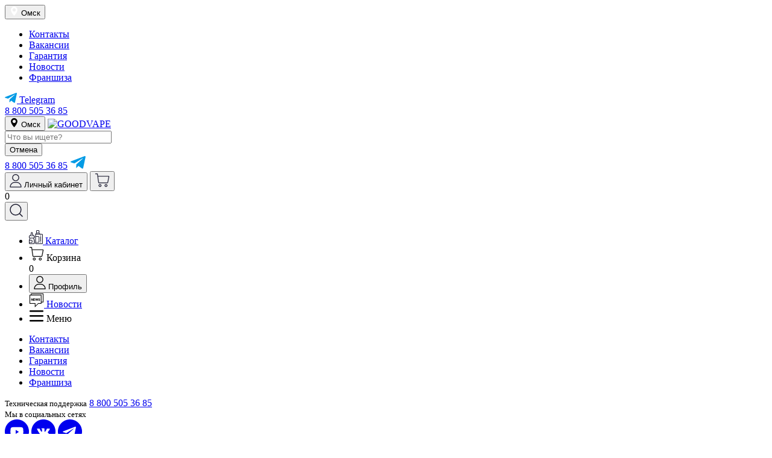

--- FILE ---
content_type: text/html; charset=UTF-8
request_url: https://good-vape.ru/catalog/odnorazovye_sigarety/_soak_m_6000_2__1/
body_size: 13600
content:
	<!DOCTYPE html>
	<html lang="ru">
	<head>
		<meta charset="utf-8">
		<meta name="viewport" content="width=device-width, initial-scale=1">
		<link rel="icon" type="image/x-icon" href="/favicon.ico" />
		<link href="https://fonts.googleapis.com" rel="preconnect">
		<link href="https://fonts.gstatic.com" rel="preconnect" crossorigin>
		<link href="https://fonts.googleapis.com/css2?family=Manrope:wght@400;500;600;700&amp;display=swap" rel="stylesheet">
		<link href="/local/templates/main/css/style.css?1764229039" rel="stylesheet">
		<title>ЭСДН SOAK M 6000 2% Тархун</title>
								<meta name="canonical" content="https://catalog/odnorazovye_sigarety/_soak_m_6000_2__1/">
						</head>
	<body>
				<div class="wrapper">
			<header>
				<div class="header__top">
					<div class="container">
						<button type="button" class="header__city js__city">
							<svg xmlns="http://www.w3.org/2000/svg" width="15" height="15" viewBox="0 0 15 15" fill="#fff">
								<path d="M7.5 0c-2.995 0-5.432 2.437-5.432 5.432 0 3.717 4.862 9.175 5.068 9.405.194.217.534.216.728 0 .207-.23 5.068-5.688 5.068-9.405 0-2.995-2.437-5.432-5.432-5.432zm0 8.166c-1.507 0-2.733-1.226-2.733-2.733 0-1.507 1.226-2.733 2.733-2.733 1.507 0 2.733 1.226 2.733 2.733 0 1.507-1.226 2.733-2.733 2.733z" />
							</svg>
							<span>Омск</span>
						</button>
						<div class="header__top-menu-wrapper">
							<ul class="header__top-menu">
								<li><a href="/contacts/">Контакты</a>
</li>
<li><a href="http://job.good-vape.ru/" target="_blank" rel="nofollow noopener">Вакансии</a>
</li>
<li><a href="/garantiya/">Гарантия</a>
</li>
<li><a href="/news/">Новости</a>
</li>
<li><a href="http://goodvapefranchise.ru/" target="_blank" rel="nofollow noopener">Франшиза</a>
</li>
							</ul>
						</div>
						<div class="header__top-social">
							
															<a href="https://t.me/GvBv_store_bot" target="_blank" rel="nofollow noopener" title="Telegram">
									<svg xmlns="http://www.w3.org/2000/svg" width="20" height="17" viewBox="0 0 20 17" fill="#039be5">
										<path d="M7.848 10.985l-.331 4.653c.473 0 .678-.203.924-.447l2.219-2.121 4.598 3.368c.843.47 1.438.223 1.665-.776l3.018-14.143.001-.001c.268-1.247-.451-1.734-1.272-1.428l-17.742 6.792c-1.211.47-1.192 1.145-.206 1.451l4.536 1.411 10.536-6.592c.496-.328.947-.147.576.182l-8.522 7.653z" />
									</svg>
									<span>Telegram</span>
								</a>
													</div>
						<div class="header__top-buttons">
															<a href="tel:88005053685" class="header__top-phone">8 800 505 36 85</a>
													</div>
					</div>
				</div>
				<div class="header">
					<div class="container">
						<button type="button" class="header__city js__city">
							<svg xmlns="http://www.w3.org/2000/svg" width="15" height="15" viewBox="0 0 15 15" fill="#000">
								<path d="M7.5 0c-2.995 0-5.432 2.437-5.432 5.432 0 3.717 4.862 9.175 5.068 9.405.194.217.534.216.728 0 .207-.23 5.068-5.688 5.068-9.405 0-2.995-2.437-5.432-5.432-5.432zm0 8.166c-1.507 0-2.733-1.226-2.733-2.733 0-1.507 1.226-2.733 2.733-2.733 1.507 0 2.733 1.226 2.733 2.733 0 1.507-1.226 2.733-2.733 2.733z">
								</path>
							</svg>
							<span>Омск</span>
						</button>
						<a href="/" class="header__logo"><img src="/local/templates/main/img/logo.svg" alt="GOODVAPE"></a>
						<div class="search-form mobile">
    <form action="/catalog/">
        <input type="search" name="q" placeholder="Что вы ищете?" minlength="3" maxlength="50" oninput="validateInput(this)" required>
        <!-- <button type="submit" title="Найти"><svg xmlns="http://www.w3.org/2000/svg" width="22" height="22" viewBox="0 0 22 22" fill="none" stroke="#1f1f33" stroke-width="1.5" stroke-linecap="round" stroke-linejoin="round"><path d="M21 21l-4.722-4.731 4.722 4.731zm-2.105-11.053c0 2.373-.943 4.649-2.621 6.327s-3.954 2.621-6.327 2.621c-2.373 0-4.649-.943-6.327-2.621s-2.621-3.954-2.621-6.327c0-2.373.943-4.649 2.621-6.327s3.954-2.621 6.327-2.621c2.373 0 4.649.943 6.327 2.621s2.621 3.954 2.621 6.327z"/></svg></button> -->
        <div class="search-form__items"></div>
        <button type="button" class="search-form__close" title="Отменить">Отмена</button>
    </form>
</div>
						<div class="header__top-fixed">
															<a href="tel:88005053685" class="header__top-phone">8 800 505 36 85</a>
							
							
															<a href="https://t.me/GvBv_store_bot" target="_blank" rel="nofollow noopener" title="Telegram">
									<svg xmlns="http://www.w3.org/2000/svg" width="26" height="21" viewBox="0 0 26 21" fill="#039be5">
										<path d="M10.628 13.731l-.414 5.817c.592 0 .848-.254 1.155-.559l2.774-2.651 5.748 4.21c1.054.587 1.797.278 2.081-.97l3.773-17.68.001-.001c.334-1.558-.564-2.168-1.591-1.785l-22.178 8.491c-1.514.588-1.491 1.431-.257 1.814l5.67 1.764 13.17-8.241c.62-.41 1.183-.183.72.227l-10.653 9.566z" />
									</svg>
								</a>
													</div>
						<div class="header__cart-buttons">
															<button type="button" class="header__login js__login">
									<svg xmlns="http://www.w3.org/2000/svg" width="20" height="22" viewBox="0 0 20 22" fill="#1f1f33">
										<path d="M10 0c-3.199 0-5.801 2.602-5.801 5.801 0 3.199 2.602 5.801 5.801 5.801 3.199 0 5.801-2.602 5.801-5.801 0-3.199-2.602-5.801-5.801-5.801zm0 10.313c-2.488 0-4.512-2.024-4.512-4.512 0-2.488 2.024-4.512 4.512-4.512 2.488 0 4.512 2.024 4.512 4.512 0 2.488-2.024 4.512-4.512 4.512zm7.217 5.078c-1.588-1.612-3.694-2.501-5.928-2.501h-2.578c-2.235 0-4.34.888-5.928 2.501-1.58 1.605-2.451 3.723-2.451 5.964 0 .356.289.645.645.645h18.047c.356 0 .645-.289.645-.645 0-2.242-.87-4.36-2.451-5.964zm-15.568 5.32c.323-3.656 3.367-6.531 7.061-6.531h2.578c3.695 0 6.739 2.875 7.061 6.531h-16.701z" />
									</svg>
									<span>Личный кабинет</span>
								</button>
								<button type="button" class="header__cart js__login">
									<svg xmlns="http://www.w3.org/2000/svg" width="25" height="24" viewBox="0 0 25 24" fill="#1f1f33" stroke="#1f1f33" stroke-width=".3">
										<path d="M18.741 18.654c-1.241 0-2.248.992-2.248 2.213 0 1.222 1.008 2.213 2.248 2.213 1.241-.007 2.248-.998 2.248-2.213 0-1.222-1.008-2.213-2.248-2.213zm.007 3.507c-.727-.007-1.314-.585-1.314-1.294 0-.709.587-1.294 1.314-1.294.721 0 1.314.578 1.314 1.294 0 .709-.587 1.294-1.314 1.294zm4.99-16.807c-.213-.256-.534-.414-.874-.414h-17.414l-.514-3.56c-.033-.23-.227-.381-.46-.381h-3.476v.919h3.069l2.002 14.022c.08.545.56.952 1.121.952h13.791c.547 0 1.014-.374 1.114-.9l1.882-9.707c.067-.328-.027-.67-.24-.933zm-.674.762l-1.881 9.707c-.02.092-.1.151-.194.151h-13.798c-.1 0-.187-.079-.2-.177l-1.415-9.937h17.287c.08 0 .133.059.153.085.02.026.06.092.047.171zm-14.311 12.538c-.6.013-1.161.256-1.575.683-.414.427-.634.985-.621 1.576.013.591.26 1.143.694 1.55.42.394.967.611 1.548.611h.053c1.241-.026 2.222-1.044 2.195-2.259-.013-.591-.26-1.143-.694-1.55-.434-.407-1.001-.624-1.601-.611zm.087 3.5c-.354.007-.681-.118-.934-.355-.254-.236-.4-.558-.407-.906-.007-.341.12-.67.36-.919.24-.25.567-.394.921-.401.721-.02 1.328.552 1.341 1.261.013.709-.56 1.307-1.281 1.32z" />
									</svg>
								</button>
							
							<div class="header__count">
								<span class="js__count">0</span>
							</div>
						</div>
						<button type="button" class="header__search" aria-label="Поиск">
							<svg xmlns="http://www.w3.org/2000/svg" width="22" height="22" viewBox="0 0 22 22" fill="none" stroke="#1f1f33" stroke-width="1.5" stroke-linecap="round" stroke-linejoin="round">
								<path d="M21 21l-4.722-4.731 4.722 4.731zm-2.105-11.053c0 2.373-.943 4.649-2.621 6.327s-3.954 2.621-6.327 2.621c-2.373 0-4.649-.943-6.327-2.621s-2.621-3.954-2.621-6.327c0-2.373.943-4.649 2.621-6.327s3.954-2.621 6.327-2.621c2.373 0 4.649.943 6.327 2.621s2.621 3.954 2.621 6.327z">
								</path>
							</svg>
						</button>
					</div>
				</div>
				<ul class="mobile_menu_bottom">
					<li class="mobile_menu_button">
						<a href="/catalog/" class="mobile_menu_item" title="Каталог">
							<svg xmlns="http://www.w3.org/2000/svg" width="23" height="23" viewBox="0 0 23 23" fill="#1f1f33" stroke="#1f1f33" stroke-width="0.1">
								<path fill-rule="evenodd" clip-rule="evenodd" d="M13.5909 0.958333C13.3022 0.958333 13.0682 1.17286 13.0682 1.4375V4.3125H16.2045V1.4375C16.2045 1.17286 15.9705 0.958333 15.6818 0.958333H13.5909ZM16.5107 5.27083H12.8068L12.0227 6.22917H17.5562L16.5107 5.27083ZM19.0347 6.22917H21.4318C22.2979 6.22917 23 6.87276 23 7.66667V21.5625C23 22.3564 22.2979 23 21.4318 23H12.0227C11.1566 23 10.4545 22.3564 10.4545 21.5625V6.54861L12.0227 4.63194V1.4375C12.0227 0.643591 12.7248 0 13.5909 0H15.6818C16.5479 0 17.25 0.643591 17.25 1.4375V4.59319L19.0347 6.22917ZM11.5 7.1875H21.4318C21.7205 7.1875 21.9545 7.40203 21.9545 7.66667V21.5625C21.9545 21.8271 21.7205 22.0417 21.4318 22.0417H12.0227C11.734 22.0417 11.5 21.8271 11.5 21.5625V20.6042H15.6818C16.5479 20.6042 17.25 19.9606 17.25 19.1667V11.5C17.25 10.7061 16.5479 10.0625 15.6818 10.0625H11.5V7.1875ZM11.5 11.0208V19.6458H15.6818C15.9705 19.6458 16.2045 19.4313 16.2045 19.1667V11.5C16.2045 11.2354 15.9705 11.0208 15.6818 11.0208H11.5ZM5.07417 4.37063C4.87003 4.18351 4.53906 4.18351 4.33492 4.37063C4.23689 4.46049 4.18182 4.58237 4.18182 4.70945V6.79054C4.18182 7.17179 4.0166 7.53743 3.72251 7.80701L2.96906 8.49767L2.80701 8.625H6.60209L6.44003 8.49767L5.68658 7.80701C5.39249 7.53743 5.22727 7.17179 5.22727 6.79054V4.70945C5.22727 4.58237 5.1722 4.46049 5.07417 4.37063ZM7.87036 9.58333H1.53873L1.29924 9.71505C1.14179 9.80165 1.04545 9.95762 1.04545 10.1259V11.9792C1.04545 12.2438 1.27949 12.4583 1.56818 12.4583H7.84091C8.1296 12.4583 8.36364 12.2438 8.36364 11.9792V10.1259C8.36364 9.95762 8.2673 9.80165 8.10985 9.71505L7.87036 9.58333ZM1.08721 8.71407L2.25821 7.794L2.98326 7.12937C3.08129 7.03951 3.13636 6.91763 3.13636 6.79054V4.70945C3.13636 4.32821 3.30158 3.96257 3.59567 3.69299C4.20809 3.13161 5.201 3.13161 5.81342 3.69299C6.10751 3.96257 6.27273 4.32821 6.27273 4.70945V6.79054C6.27273 6.91763 6.3278 7.03951 6.42583 7.12937L7.15088 7.794L8.32188 8.71407L8.64773 8.89329C9.12008 9.15308 9.40909 9.62099 9.40909 10.1259V11.9792C9.40909 12.6916 8.84364 13.2831 8.10167 13.3969L9.2823 15.9221C9.36595 16.101 9.40909 16.2937 9.40909 16.4884V21.5625C9.40909 22.3564 8.70699 23 7.84091 23H1.56818C0.702099 23 0 22.3564 0 21.5625V16.4884C0 16.2937 0.043137 16.101 0.126795 15.9221L1.30742 13.3969C0.56545 13.2831 0 12.6916 0 11.9792V10.1259C0 9.62099 0.289014 9.15308 0.761359 8.89329L1.08721 8.71407ZM2.43559 13.4167L1.09144 16.2917H4.18182C5.0479 16.2917 5.75 16.9353 5.75 17.7292V19.6458C5.75 20.4397 5.0479 21.0833 4.18182 21.0833H1.04545V21.5625C1.04545 21.8271 1.27949 22.0417 1.56818 22.0417H7.84091C8.1296 22.0417 8.36364 21.8271 8.36364 21.5625V16.4884C8.36364 16.4235 8.34926 16.3593 8.32137 16.2996L6.9735 13.4167H2.43559ZM1.04545 20.125H4.18182C4.47051 20.125 4.70455 19.9105 4.70455 19.6458V17.7292C4.70455 17.4645 4.47051 17.25 4.18182 17.25H1.04545V20.125Z M19 8.5C19 8.77614 19.2239 9 19.5 9C19.7761 9 20 8.77614 20 8.5C20 8.22386 19.7761 8 19.5 8C19.2239 8 19 8.22386 19 8.5ZM20 18.5V10.5C20 10.2239 19.7761 10 19.5 10C19.2239 10 19 10.2239 19 10.5V18.5C19 18.7761 19.2239 19 19.5 19C19.7761 19 20 18.7761 20 18.5ZM19.5 21C19.2239 21 19 20.7761 19 20.5C19 20.2239 19.2239 20 19.5 20C19.7761 20 20 20.2239 20 20.5C20 20.7761 19.7761 21 19.5 21Z" />
							</svg>
							<span>Каталог</span>
						</a>
					</li>
					<li class="mobile_menu_button">
												<div id="toggleMobileBasket" class="mobile_menu_item">
							<svg xmlns="http://www.w3.org/2000/svg" width="25" height="24" viewBox="0 0 25 24" fill="black" stroke="black" stroke-width=".3">
								<path d="M18.741 18.654c-1.241 0-2.248.992-2.248 2.213 0 1.222 1.008 2.213 2.248 2.213 1.241-.007 2.248-.998 2.248-2.213 0-1.222-1.008-2.213-2.248-2.213zm.007 3.507c-.727-.007-1.314-.585-1.314-1.294 0-.709.587-1.294 1.314-1.294.721 0 1.314.578 1.314 1.294 0 .709-.587 1.294-1.314 1.294zm4.99-16.807c-.213-.256-.534-.414-.874-.414h-17.414l-.514-3.56c-.033-.23-.227-.381-.46-.381h-3.476v.919h3.069l2.002 14.022c.08.545.56.952 1.121.952h13.791c.547 0 1.014-.374 1.114-.9l1.882-9.707c.067-.328-.027-.67-.24-.933zm-.674.762l-1.881 9.707c-.02.092-.1.151-.194.151h-13.798c-.1 0-.187-.079-.2-.177l-1.415-9.937h17.287c.08 0 .133.059.153.085.02.026.06.092.047.171zm-14.311 12.538c-.6.013-1.161.256-1.575.683-.414.427-.634.985-.621 1.576.013.591.26 1.143.694 1.55.42.394.967.611 1.548.611h.053c1.241-.026 2.222-1.044 2.195-2.259-.013-.591-.26-1.143-.694-1.55-.434-.407-1.001-.624-1.601-.611zm.087 3.5c-.354.007-.681-.118-.934-.355-.254-.236-.4-.558-.407-.906-.007-.341.12-.67.36-.919.24-.25.567-.394.921-.401.721-.02 1.328.552 1.341 1.261.013.709-.56 1.307-1.281 1.32z" />
							</svg>
							<span>Корзина</span>
							<div class="mobile_basket_count">
								<span class="js__count">0</span>
							</div>
						</div>
					</li>
					<li class="mobile_menu_button">
													<button type="button" class="mobile_menu_item js__login">
								<svg xmlns="http://www.w3.org/2000/svg" width="20" height="22" viewBox="0 0 20 22" fill="black">
									<path d="M10 0c-3.199 0-5.801 2.602-5.801 5.801 0 3.199 2.602 5.801 5.801 5.801 3.199 0 5.801-2.602 5.801-5.801 0-3.199-2.602-5.801-5.801-5.801zm0 10.313c-2.488 0-4.512-2.024-4.512-4.512 0-2.488 2.024-4.512 4.512-4.512 2.488 0 4.512 2.024 4.512 4.512 0 2.488-2.024 4.512-4.512 4.512zm7.217 5.078c-1.588-1.612-3.694-2.501-5.928-2.501h-2.578c-2.235 0-4.34.888-5.928 2.501-1.58 1.605-2.451 3.723-2.451 5.964 0 .356.289.645.645.645h18.047c.356 0 .645-.289.645-.645 0-2.242-.87-4.36-2.451-5.964zm-15.568 5.32c.323-3.656 3.367-6.531 7.061-6.531h2.578c3.695 0 6.739 2.875 7.061 6.531h-16.701z"></path>
								</svg>
								<span>Профиль</span>
							</button>
											</li>
					<li class="mobile_menu_button">
						<a href="/news/" class="mobile_menu_item" title="Новости">
							<svg xmlns="http://www.w3.org/2000/svg" width="25" height="24" viewBox="0 0 25 24" fill="black" stroke="black" stroke-width="0.1">
								<path fill-rule="evenodd" clip-rule="evenodd" d="M24 1.2C24 1.08954 23.9105 1 23.8 1H3.5C3.38954 1 3.3 1.08954 3.3 1.2V3.3H1.2C1.08954 3.3 1 3.38954 1 3.5V17.82C1 17.9305 1.08954 18.02 1.2 18.02H9.54C9.65046 18.02 9.74 18.1095 9.74 18.22V23.5172C9.74 23.6953 9.95543 23.7846 10.0814 23.6586L15.6614 18.0786C15.6989 18.0411 15.7498 18.02 15.8028 18.02H20.58C20.6905 18.02 20.78 17.9305 20.78 17.82V15.72H23.8C23.9105 15.72 24 15.6305 24 15.52V1.2ZM19.66 17.1C19.7705 17.1 19.86 17.0105 19.86 16.9V4.42C19.86 4.30954 19.7705 4.22 19.66 4.22H2.12C2.00954 4.22 1.92 4.30954 1.92 4.42V16.9C1.92 17.0105 2.00954 17.1 2.12 17.1H10.46C10.5705 17.1 10.66 17.1895 10.66 17.3V21.2172C10.66 21.3953 10.8754 21.4846 11.0014 21.3586L15.2014 17.1586C15.2389 17.1211 15.2898 17.1 15.3428 17.1H19.66ZM23.08 2.12C23.08 2.00954 22.9905 1.92 22.88 1.92H4.42C4.30954 1.92 4.22 2.00954 4.22 2.12V3.3H20.58C20.6905 3.3 20.78 3.38954 20.78 3.5V14.8H22.88C22.9905 14.8 23.08 14.7105 23.08 14.6V2.12Z M17.5898 10.4047C17.5756 10.2614 17.5147 10.1502 17.407 10.0709C17.2992 9.99154 17.1531 9.95189 16.9684 9.95189C16.8429 9.95189 16.737 9.96964 16.6506 10.0052C16.5642 10.0395 16.4979 10.0874 16.4517 10.149C16.4067 10.2105 16.3842 10.2804 16.3842 10.3585C16.3819 10.4236 16.3955 10.4804 16.4251 10.5289C16.4559 10.5775 16.4979 10.6195 16.5511 10.655C16.6044 10.6893 16.666 10.7195 16.7358 10.7456C16.8056 10.7704 16.8802 10.7917 16.9595 10.8095L17.2862 10.8876C17.4448 10.9231 17.5904 10.9705 17.723 11.0297C17.8556 11.0888 17.9704 11.1616 18.0675 11.2481C18.1645 11.3345 18.2397 11.4363 18.293 11.5535C18.3474 11.6706 18.3752 11.805 18.3764 11.9565C18.3752 12.179 18.3184 12.372 18.206 12.5353C18.0947 12.6975 17.9337 12.8236 17.723 12.9135C17.5135 13.0023 17.2608 13.0467 16.9648 13.0467C16.6713 13.0467 16.4156 13.0017 16.1978 12.9118C15.9812 12.8218 15.8119 12.6886 15.69 12.5123C15.5692 12.3347 15.5059 12.1151 15.5 11.8535H16.244C16.2522 11.9754 16.2872 12.0772 16.3487 12.1589C16.4115 12.2394 16.4949 12.3004 16.5991 12.3418C16.7044 12.382 16.8234 12.4022 16.956 12.4022C17.0862 12.4022 17.1992 12.3832 17.2951 12.3454C17.3922 12.3075 17.4673 12.2548 17.5206 12.1873C17.5739 12.1199 17.6005 12.0423 17.6005 11.9547C17.6005 11.8731 17.5762 11.8044 17.5277 11.7488C17.4804 11.6931 17.4105 11.6458 17.3182 11.6067C17.227 11.5677 17.1152 11.5321 16.9826 11.5002L16.5866 11.4008C16.2801 11.3262 16.038 11.2096 15.8604 11.051C15.6829 10.8923 15.5947 10.6787 15.5959 10.41C15.5947 10.1898 15.6533 9.99746 15.7717 9.83292C15.8912 9.66839 16.0552 9.53996 16.2635 9.44763C16.4718 9.3553 16.7086 9.30913 16.9737 9.30913C17.2436 9.30913 17.4792 9.3553 17.6804 9.44763C17.8828 9.53996 18.0402 9.66839 18.1527 9.83292C18.2652 9.99746 18.3232 10.188 18.3267 10.4047H17.5898Z M11.3094 12.9455L10.2689 9.30913H11.1087L11.7106 11.8358H11.7408L12.4049 9.30913H13.124L13.7863 11.8411H13.8182L14.4202 9.30913H15.26L14.2195 12.9455H13.4702L12.7778 10.568H12.7493L12.0586 12.9455H11.3094Z M7.34377 12.9455V9.30913H9.79406V9.94301H8.1126V10.8095H9.66799V11.4434H8.1126V12.3116H9.80116V12.9455H7.34377Z M6.81192 9.30913V12.9455H6.14786L4.56583 10.6568H4.53919V12.9455H3.77037V9.30913H4.44509L6.01469 11.5961H6.04665V9.30913H6.81192Z" />
							</svg>
							<span>Новости</span>
						</a>
					</li>
											<li class="mobile_menu_button">
							<div class="mobile_menu_item" id="toggleMobileMenu">
								<svg xmlns="http://www.w3.org/2000/svg" width="25" height="20" viewBox="0 0 25 20" fill="black" stroke="black" stroke-width="0.1">
									<path d="M22.75 1H2.25C1.55964 1 1 1.55964 1 2.25C1 2.94036 1.55964 3.5 2.25 3.5H22.75C23.4404 3.5 24 2.94036 24 2.25C24 1.55964 23.4404 1 22.75 1Z M22.75 9H2.25C1.55964 9 1 9.55964 1 10.25C1 10.9404 1.55964 11.5 2.25 11.5H22.75C23.4404 11.5 24 10.9404 24 10.25C24 9.55964 23.4404 9 22.75 9Z M22.75 17H2.25C1.55964 17 1 17.5596 1 18.25C1 18.9404 1.55964 19.5 2.25 19.5H22.75C23.4404 19.5 24 18.9404 24 18.25C24 17.5596 23.4404 17 22.75 17Z" />
								</svg>
								<span>Меню</span>
							</div>
						</li>
									</ul>
				<div class="basket_info">
				</div>
				<div class="mobile_menu_info">
					<div class="mobile_menu_info_content">
						<ul class="mobile_menu_info_bottom">
							<li><a href="/contacts/">Контакты</a>
</li>
<li><a href="http://job.good-vape.ru/" target="_blank" rel="nofollow noopener">Вакансии</a>
</li>
<li><a href="/garantiya/">Гарантия</a>
</li>
<li><a href="/news/">Новости</a>
</li>
<li><a href="http://goodvapefranchise.ru/" target="_blank" rel="nofollow noopener">Франшиза</a>
</li>
						</ul>
						<div class="mobile_menu_info_support">
							<small>Техническая поддержка</small>
															<a href="tel:88005053685" class="mobile_menu_info_support_phone">8 800 505 36 85</a>
													</div>
						<div class="mobile_menu_info_social">
							<small>Мы в социальных сетях</small>
							<div class="mobile_menu_info_social_item">
																	<a href="https://www.youtube.com/@GoodVape" target="_blank" rel="nofollow noopener" title="YouTube">
										<svg xmlns="http://www.w3.org/2000/svg" width="40" height="40" viewBox="0 0 40 40" fill="currentColor" fill-rule="evenodd" clip-rule="evenodd">
											<path d="M20 0c-11.046 0-20 8.954-20 20s8.954 20 20 20 20-8.954 20-20-8.954-20-20-20zm8.335 13.124c.918.252 1.641.994 1.886 1.937.446 1.708.446 5.272.446 5.272s0 3.564-.446 5.272c-.245.943-.968 1.685-1.886 1.937-1.664.458-8.335.458-8.335.458s-6.671 0-8.335-.458c-.918-.252-1.641-.994-1.886-1.937-.446-1.708-.446-5.272-.446-5.272s0-3.564.446-5.272c.245-.943.968-1.685 1.886-1.937 1.664-.458 8.335-.458 8.335-.458s6.671 0 8.335.458z" />
											<path d="M18 24v-6.667l5.333 3.333-5.333 3.333z" />
										</svg>
									</a>
																									<a href="https://vk.com/good_vapeinfo" target="_blank" rel="nofollow noopener" title="ВКонтакте">
										<svg xmlns="http://www.w3.org/2000/svg" width="40" height="40" viewBox="0 0 40 40" fill="currentColor" fill-rule="evenodd" clip-rule="evenodd">
											<path d="M20 0c-11.046 0-20 8.954-20 20s8.954 20 20 20 20-8.954 20-20-8.954-20-20-20zm1.628 26.314c-.197.208-.582.25-.582.25h-1.275s-2.813.166-5.291-2.366c-2.702-2.762-5.089-8.243-5.089-8.243s-.138-.359.011-.533c.168-.196.626-.208.626-.208l3.048-.019s.287.046.493.195c.17.123.265.351.265.351s.492 1.223 1.145 2.329c1.274 2.16 1.867 2.632 2.299 2.401.63-.337.441-3.053.441-3.053s.011-.985-.317-1.425c-.255-.34-.735-.439-.946-.467-.172-.023.11-.414.475-.589.549-.263 1.517-.279 2.662-.267.892.009 1.149.063 1.497.146.809.192.784.806.729 2.131-.016.396-.035.856-.035 1.387l-.007.378c-.019.679-.041 1.456.415 1.746.234.147.805.021 2.233-2.359.677-1.129 1.184-2.455 1.184-2.455s.112-.237.284-.338c.176-.104.414-.072.414-.072l3.207-.019s.964-.114 1.12.314c.164.448-.36 1.494-1.671 3.209-1.243 1.627-1.848 2.226-1.793 2.755.041.387.434.737 1.188 1.424 1.575 1.436 1.998 2.191 2.099 2.372l.019.033c.706 1.15-.784 1.24-.784 1.24l-2.85.039s-.611.119-1.417-.424c-.422-.284-.834-.748-1.227-1.19-.6-.675-1.154-1.299-1.627-1.151-.794.248-.77 1.927-.77 1.927s.006.36-.174.55z" />
										</svg>
									</a>
																																	<a href="https://t.me/GvBv_store_bot" target="_blank" rel="nofollow noopener" title="Telegram">
										<svg xmlns="http://www.w3.org/2000/svg" width="40" height="40" viewBox="0 0 40 40" fill="currentColor" fill-rule="evenodd" clip-rule="evenodd">
											<path d="M0 20c0 11.046 8.954 20 20 20s20-8.954 20-20-8.954-20-20-20-20 8.954-20 20zm16.333 9.167l.34-5.098 9.274-8.369c.407-.361-.089-.537-.629-.21l-11.446 7.221-4.944-1.543c-1.068-.327-1.075-1.061.24-1.588l19.265-7.428c.88-.399 1.729.211 1.393 1.558l-3.281 15.46c-.229 1.099-.893 1.361-1.813.854l-4.998-3.692-2.402 2.336-.023.022c-.269.261-.491.478-.977.478z" />
										</svg>
									</a>
															</div>
						</div>
					</div>
				</div>
				<div class="mobile_menu_basket">
					<div class="mobile_menu_basket_content">
	<div class="mobile_menu_basket_title">
		<div class="cart__total">
			<div class="cart__total-title">Товаров в корзине:</div>
			<div class="cart__total-count"></div>
		</div>
		<div class="cart__total">
			<div class="cart__total-title">Общая сумма:</div>
			<div class="cart__total-price">0 &#8381;</div>
		</div>
	</div>
			<p>Вы не добавили ни одного товара в корзину</p>
	</div>
				</div>
							</header>
			<nav>
				<div class="container">
					<ul class="header__menu">
						<li><a href="/catalog/">Каталог</a>
</li>
<li class="active"><a href="/catalog/odnorazovye_sigarety/">Одноразовые</a>
</li>
<li><a href="/catalog/devices/">Устройства</a>
</li>
<li><a href="/catalog/zhidkosti/">Жидкости</a>
</li>
<li><a href="/catalog/komplektuyushchie/">Комплектующие</a>
</li>
<li><a href="/catalog/samozames/aromamiks/">Аромамикс</a>
</li>
<li><a href="/catalog/kalyannaya_produktsiya/">Кальяны</a>
</li>
<li><a href="/catalog/zhevatelnyy_tabak/">Жевательный табак</a>
</li>
					</ul>
				</div>
			</nav>
			<main>
									<div class="breadcrumb"><div class="container"><ol itemscope itemtype="https://schema.org/BreadcrumbList"><li itemprop="itemListElement" itemscope itemtype="https://schema.org/ListItem"><a href="/" itemprop="item"><span itemprop="name">Главная</span></a><meta itemprop="position" content="1"></li>-<li itemprop="itemListElement" itemscope itemtype="https://schema.org/ListItem"><a href="/catalog/odnorazovye_sigarety/" itemprop="item"><span itemprop="name">Одноразовые сигареты</span></a><meta itemprop="position" content="2"></li>-<li itemprop="itemListElement" itemscope itemtype="https://schema.org/ListItem"><span itemprop="name">ЭСДН SOAK M 6000 2% Тархун</span><meta itemprop="position" content="3"></li></ol></div></div>							<section class="catalog-element br">
	<div class="container">
		<h1 class="catalog-element__h1-mobile">ЭСДН SOAK M 6000 2% Тархун</h1>
		<div class="catalog-element__wrapper">
			<div class="catalog-element__left">
				<img src="/upload/iblock/9ca/t5jtx0nl9z6pii01somwp7zuvnkomt7s.png" alt="ЭСДН SOAK M 6000 2% Тархун">
			</div>
			<div class="catalog-element__right">
				<h1>ЭСДН SOAK M 6000 2% Тархун</h1>
									<ul class="catalog-element__characteristics">
																					<li>Бренд:&nbsp;<span>SOAK</span></li>
																												<li>Линейка:&nbsp;<span>SOAK M</span></li>
																												<li>Вкус:&nbsp;<span>Тархун / Газировка</span></li>
																												<li>Холодок:&nbsp;<span>Да</span></li>
																												<li>Крепость:&nbsp;<span>20 мг</span></li>
																												<li>Кол-во затяжек:&nbsp;<span>6000</span></li>
																												<li>Порт зарядки:&nbsp;<span>USB Type-C</span></li>
																												<li>Зарядка:&nbsp;<span>Да</span></li>
																			<li>
							<button type="button" class="catalog-element__characteristics-show">
								<span>Все характеристики</span>
								<svg xmlns="http://www.w3.org/2000/svg" width="11" height="9" fill="currentColor" viewBox="0 0 11 9">
									<path d="M5.5 9l4.763-8.25h-9.526l4.763 8.25z" />
								</svg>
							</button>
						</li>
					</ul>
				
				<p style="font-size: 12px;margin-top: 20px; text-align: justify;">
					* Характеристики и изображения товаров представлены для ознакомления и могут отличаться от реальных.<br><br>
					* Производитель оставляет за собой право вносить изменения в конструкцию, комплектацию и технические характеристики без ухудшения качества и предварительного уведомления.<br><br>
				</p>
				<div class="catalog_element_tags">
																								</div>
													<div class="catalog-element__outofstock">Нет в наличии</div>
							</div>
		</div>
			</div>
</section>
	</main>
	<footer>
		<div class="container">
			<div class="footer__top">
				<img src="/local/templates/main/img/logo.svg" alt="GOODVAPE">
				<ul class="footer__menu">
					<li><a href="/contacts/">Контакты</a>
</li>
<li><a href="http://job.good-vape.ru/" target="_blank" rel="nofollow noopener">Вакансии</a>
</li>
<li><a href="/garantiya/">Гарантия</a>
</li>
<li><a href="/news/">Новости</a>
</li>
<li><a href="http://goodvapefranchise.ru/" target="_blank" rel="nofollow noopener">Франшиза</a>
</li>
				</ul>
				<div>
											<p class="footer__title">Служба поддержки:</p>
						<a href="tel:88005053685" class="footer__phone">8 800 505 36 85</a>
										<br>
					<br>
				</div>
				<div>
					<p class="footer__title">Мы в социальных сетях:</p>
					<div class="footer__social">
													<a href="https://www.youtube.com/@GoodVape" target="_blank" rel="nofollow noopener" title="YouTube">
								<svg xmlns="http://www.w3.org/2000/svg" width="32" height="32" viewBox="0 0 32 32" fill="currentColor" fill-rule="evenodd" clip-rule="evenodd">
									<path d="M16 0c-8.837 0-16 7.163-16 16s7.163 16 16 16 16-7.163 16-16-7.163-16-16-16zm6.668 10.5c.734.202 1.313.795 1.509 1.549.357 1.367.357 4.218.357 4.218s0 2.851-.357 4.218c-.196.754-.775 1.348-1.509 1.549-1.331.366-6.668.366-6.668.366s-5.337 0-6.668-.366c-.734-.202-1.313-.795-1.509-1.549-.357-1.367-.357-4.218-.357-4.218s0-2.851.357-4.218c.196-.754.775-1.348 1.509-1.549 1.331-.366 6.668-.366 6.668-.366s5.337 0 6.668.366z" />
									<path d="M14.4 19.2v-5.333l4.267 2.667-4.267 2.666z" />
								</svg>
							</a>
																			<a href="https://vk.com/good_vapeinfo" target="_blank" rel="nofollow noopener" title="ВКонтакте">
								<svg xmlns="http://www.w3.org/2000/svg" width="32" height="32" viewBox="0 0 32 32" fill="currentColor" fill-rule="evenodd" clip-rule="evenodd">
									<path d="M16 0c-8.837 0-16 7.163-16 16s7.163 16 16 16 16-7.163 16-16-7.163-16-16-16zm1.303 21.051c-.158.166-.466.2-.466.2h-1.02s-2.25.133-4.233-1.893c-2.162-2.21-4.071-6.594-4.071-6.594s-.11-.288.009-.426c.134-.156.501-.166.501-.166l2.438-.016s.229.037.394.156c.136.098.212.281.212.281s.394.978.916 1.863c1.019 1.728 1.493 2.106 1.839 1.921.504-.27.353-2.443.353-2.443s.009-.788-.254-1.14c-.204-.272-.588-.351-.757-.374-.138-.018.088-.331.38-.471.439-.21 1.214-.223 2.129-.214.714.007.919.051 1.198.117.647.153.627.644.583 1.704-.013.317-.028.685-.028 1.11l-.006.302c-.015.543-.032 1.165.332 1.397.187.118.644.017 1.786-1.887.542-.903.947-1.964.947-1.964s.089-.189.227-.27c.141-.083.331-.057.331-.057l2.566-.016s.771-.091.896.252c.131.358-.288 1.195-1.336 2.567-.995 1.301-1.479 1.781-1.434 2.204.032.31.347.59.951 1.14 1.26 1.148 1.598 1.753 1.679 1.898l.015.027c.565.92-.627.992-.627.992l-2.28.031s-.489.095-1.133-.339c-.338-.227-.667-.598-.982-.952-.48-.54-.923-1.039-1.301-.921-.635.198-.616 1.541-.616 1.541s.005.288-.139.44z" />
								</svg>
							</a>
																									<a href="https://t.me/GvBv_store_bot" target="_blank" rel="nofollow noopener" title="Telegram">
								<svg xmlns="http://www.w3.org/2000/svg" width="32" height="32" viewBox="0 0 32 32" fill="currentColor" fill-rule="evenodd" clip-rule="evenodd">
									<path d="M0 16c0 8.837 7.163 16 16 16s16-7.163 16-16-7.163-16-16-16-16 7.163-16 16zm13.067 7.333l.272-4.079 7.419-6.695c.326-.289-.071-.43-.503-.168l-9.156 5.777-3.955-1.234c-.854-.262-.86-.849.192-1.27l15.412-5.943c.704-.32 1.383.169 1.115 1.246l-2.625 12.368c-.183.879-.714 1.089-1.45.683l-3.998-2.954-1.922 1.869-.018.018c-.215.209-.393.382-.782.382z" />
								</svg>
							</a>
											</div>
				</div>
			</div>
			<div class="footer__bottom">
				<div>2026 © GOODVAPE — магазин жидкостей и аксессуаров для электронных сигарет</div>
				<div>Разработка сайта:&nbsp;
					<a href="http://artproduct.ru/" target="_blank" rel="nofollow noopener">
						<svg xmlns="http://www.w3.org/2000/svg" width="92" height="13" viewBox="0 0 92 13" fill="currentColor">
							<path d="M6.874 12.833c-.067-.532-.1-1.08-.117-1.612-.017-.2-.017-.382-.017-.565v-3.025c.016-.496-.024-.992-.117-1.479-.071-.328-.207-.639-.4-.914-.467-.665-1.401-.997-2.786-.997-.408-.005-.815.022-1.218.083-.483.073-.962.173-1.435.299v2.028c.984-.382 1.768-.565 2.369-.565.5 0 .867.1 1.101.283.234.183.334.515.334.964v.216c-.42-.105-.851-.161-1.284-.166-.968 0-1.768.283-2.385.831-.301.266-.539.594-.697.962-.159.368-.234.766-.22 1.166-.004.47.11.933.334 1.347.216.401.54.735.934.964.405.235.866.356 1.335.349.371.006.74-.062 1.084-.199.378-.171.723-.407 1.018-.698v.748c0-.017 2.169-.017 2.169-.017zm-2.285-2.41c-.484.416-.951.632-1.401.632-.249.007-.492-.075-.684-.233-.089-.079-.159-.176-.205-.286-.046-.109-.067-.228-.062-.346-.001-.146.033-.291.1-.421s.164-.242.284-.327c.295-.212.654-.317 1.018-.299.281.007.56.04.834.1l.15.033-.033 1.147zm3.903-6.034c.05.482.1 1.031.117 1.612.017.199.017.399.017.565v4.305l-.017.549-.017.332c-.014.362-.047.722-.1 1.08h2.469c-.067-.532-.1-1.08-.117-1.612-.017-.2-.017-.382-.017-.565v-3.823c.467-.399.901-.598 1.301-.598.341.022.67.137.951.332v-2.078c-.256-.1-.526-.156-.801-.166-.55 0-1.084.266-1.585.815v-.748h-2.202zm8.458 1.928c.53.003 1.06.042 1.585.116v-2.045h-1.752v-.266l.083-1.13-2.369.017.033.15c.067.407.101.818.1 1.23h-.934v2.028c.25-.033.534-.05.884-.083v3.275c-.004.411.012.821.05 1.23.036.277.097.549.184.815.157.412.452.758.834.981.432.242.922.362 1.418.349.625-.008 1.243-.138 1.818-.382v-1.878c-.335.232-.727.37-1.134.399-.142.012-.284-.016-.411-.081s-.233-.163-.306-.285c-.15-.249-.217-.632-.217-1.147v-3.291h.133zm3.703-6.284c.05.482.1 1.031.117 1.612.017.199.017.399.017.565v8.761l-.017.565-.017.316c-.014.362-.048.722-.1 1.08h2.469c-.05-.482-.1-1.014-.117-1.596l-.017-.565v-2.66c.506.314 1.088.486 1.685.499.489.001.97-.119 1.401-.349.444-.236.831-.565 1.134-.964.329-.435.578-.924.734-1.446.171-.572.255-1.166.25-1.762.014-.729-.123-1.453-.4-2.128-.239-.576-.631-1.076-1.134-1.446-.495-.341-1.083-.521-1.685-.515-.365 0-.727.068-1.068.199-.39.158-.755.371-1.084.632v-.798h-2.169zm2.336 2.676c.218-.241.471-.448.751-.615.212-.127.453-.196.701-.199.213-.003.423.05.61.152s.345.25.457.43c.25.399.384.931.384 1.629 0 .781-.15 1.413-.45 1.878-.118.211-.289.386-.497.509-.208.123-.445.188-.687.189-.417 0-.834-.183-1.251-.565l-.017-3.408zm5.888 1.679c.05.482.1 1.031.117 1.612.017.199.017.399.017.565v4.305l-.017.549-.017.332c-.014.362-.047.722-.1 1.08h2.469c-.067-.532-.1-1.08-.117-1.612-.017-.2-.017-.382-.017-.565v-3.823c.467-.399.901-.598 1.301-.598.341.022.67.137.951.332v-2.078c-.256-.1-.526-.156-.801-.166-.55 0-1.084.266-1.585.815v-.748h-2.202zm12.545 2.494c-.175-.511-.453-.98-.817-1.38-.352-.388-.785-.694-1.268-.898-.5-.216-1.04-.324-1.585-.316-.727-.012-1.444.178-2.069.549-.606.371-1.092.908-1.401 1.546-.343.704-.514 1.478-.5 2.261-.014.782.157 1.557.5 2.261.309.638.796 1.175 1.401 1.546.55.315 1.166.5 1.799.54.633.04 1.268-.065 1.854-.307.483-.204.916-.51 1.268-.898.373-.402.657-.878.834-1.396.191-.562.287-1.152.284-1.745-.017-.598-.118-1.192-.3-1.762zm-2.469 3.574c-.132.204-.314.372-.528.488-.214.116-.454.177-.698.177-.244 0-.484-.061-.698-.177-.214-.116-.396-.284-.528-.488-.3-.449-.45-1.047-.45-1.829 0-.781.15-1.38.45-1.829.132-.204.314-.372.528-.488.214-.116.454-.177.698-.177.244 0 .484.061.698.177.214.116.396.284.528.488.3.449.434 1.047.434 1.845.017.765-.133 1.363-.434 1.812zm11.677 2.377c-.05-.482-.1-1.031-.117-1.612-.017-.2-.017-.382-.017-.565v-8.644l.033-.615.017-.249c.014-.362.047-.722.1-1.081h-2.469c.067.532.1 1.081.117 1.612l.017.565v2.543c-.505-.318-1.088-.491-1.685-.499-.642-.001-1.268.203-1.785.582-.564.417-1.003.981-1.268 1.629-.313.736-.472 1.528-.467 2.327-.013.731.129 1.456.417 2.128.246.586.65 1.092 1.168 1.463.499.346 1.094.526 1.702.515.734 0 1.435-.299 2.069-.914v.831l2.169-.017zm-2.335-2.66c-.501.532-.968.781-1.418.781-.216.003-.428-.049-.618-.151s-.35-.25-.467-.431c-.267-.382-.4-.898-.4-1.546 0-.781.15-1.43.45-1.912.119-.219.294-.403.508-.532.214-.129.459-.198.709-.2.4 0 .801.183 1.218.532v3.458h.017zm11.277 2.66c-.072-.535-.111-1.073-.117-1.612l-.017-.565v-4.305l.033-.864c.017-.316.05-.682.1-1.081h-2.469c.05.482.1 1.031.117 1.612l.017.565v3.657c-.5.532-.968.798-1.418.798-.23.001-.455-.059-.654-.172-.199-.114-.365-.278-.48-.476-.308-.505-.459-1.089-.434-1.679.008-.686.15-1.363.417-1.995.226-.613.585-1.17 1.051-1.629l-2.018-.997c-1.134 1.596-1.718 3.208-1.718 4.821-.013.725.129 1.445.417 2.111.248.585.659 1.087 1.184 1.446.51.334 1.108.507 1.718.499.359.008.716-.054 1.051-.183.376-.17.724-.394 1.034-.665v.715h2.185zm5.455-1.812c-.268.011-.534-.043-.776-.159s-.45-.29-.608-.506c-.35-.449-.517-1.014-.517-1.745 0-.731.167-1.313.517-1.762.159-.215.369-.387.61-.503.241-.116.507-.171.775-.162.601 0 1.201.249 1.818.765v-2.128c-.642-.36-1.365-.554-2.102-.565-.535-.004-1.065.109-1.551.332-.472.222-.892.539-1.234.931-.363.426-.64.917-.817 1.446-.199.577-.295 1.185-.284 1.795-.002.572.094 1.14.284 1.679.18.503.458.966.817 1.363.353.383.785.684 1.268.881.499.198 1.031.3 1.568.299.813-.013 1.612-.212 2.335-.582v-2.311c-.734.615-1.418.931-2.102.931zm6.356-4.704c.53.003 1.06.042 1.585.116v-2.045h-1.751v-.266c-.017-.774.038-1.547.167-2.311l-2.452 1.197.033.15c.067.407.101.818.1 1.23h-.934v2.028c.25-.033.534-.05.884-.083v3.275c-.004.411.012.821.05 1.23.035.277.097.549.183.815.157.412.452.758.834.981.433.242.922.362 1.418.349.625-.008 1.243-.138 1.818-.382v-1.878c-.335.232-.727.37-1.134.399-.142.012-.284-.016-.411-.081s-.233-.163-.306-.285c-.15-.249-.217-.632-.217-1.147v-3.291h.133zm3.72 6.217c.134.144.297.258.478.335.181.077.376.116.573.114.194 0 .387-.037.567-.111.18-.074.343-.182.481-.319.138-.137.247-.299.322-.478.075-.179.114-.371.114-.565 0-.261-.069-.516-.201-.741-.132-.225-.322-.411-.549-.539-.228-.132-.487-.2-.751-.2-.198-.003-.395.034-.578.108-.183.074-.35.185-.49.324-.14.136-.251.299-.325.479-.075.18-.112.373-.108.568.03.386.195.748.467 1.024zm4.237-8.146c.05.482.1 1.031.117 1.612.017.199.017.399.017.565v4.305l-.017.549-.017.332c-.014.362-.047.722-.1 1.08h2.469c-.067-.532-.1-1.08-.117-1.612-.017-.2-.017-.382-.017-.565v-3.823c.467-.399.901-.598 1.301-.598.341.022.67.137.951.332v-2.078c-.256-.1-.526-.156-.801-.166-.55 0-1.084.266-1.585.815v-.748h-2.202zm12.661 8.445c-.072-.535-.111-1.073-.117-1.612l-.017-.565v-4.305l.033-.864c.017-.316.05-.682.1-1.081h-2.469c.05.482.1 1.031.117 1.612l.017.565v3.657c-.5.532-.967.798-1.418.798-.23.001-.455-.059-.654-.172-.199-.114-.365-.278-.48-.476-.308-.505-.459-1.089-.434-1.679.008-.686.15-1.363.417-1.995.226-.613.585-1.17 1.051-1.629l-2.019-.997c-1.134 1.596-1.718 3.208-1.718 4.821-.013.725.129 1.445.417 2.111.248.585.659 1.087 1.184 1.446.51.334 1.108.507 1.718.499.359.008.716-.054 1.051-.183.376-.17.724-.394 1.034-.665v.715h2.185z" />
						</svg>
					</a>
				</div>
			</div>
		</div>
		<div class="totop">
			<button type="button" class="scroll">
				<svg xmlns="http://www.w3.org/2000/svg" width="24" height="14" viewBox="0 0 24 14" fill="#986f27">
					<path d="M13.061.939c-.586-.586-1.536-.586-2.121 0l-9.546 9.546c-.586.586-.586 1.535 0 2.121.586.586 1.536.586 2.121 0l8.485-8.485 8.485 8.485c.586.586 1.536.586 2.121 0 .586-.586.586-1.536 0-2.121l-9.546-9.546zm.439 2.061v-1h-3v1h3z" />
				</svg>
			</button>
		</div>
		<div class="overlay"></div>
					<div class="call-widget">
				<a href="https://t.me/GvBv_store_bot" class="tg" target="_blank" rel="nofollow noopener" title="Telegram"></a>
			</div>
		
		
					<div class="age_overlay" id="ageOverlay" style="display:none;">
				<div class="age_modal" id="ageConfirmationModal">
					<div class="title">Вы подтверждаете, что вам есть 18 лет?</div>
					<div class="description">Мы используем файлы cookie, чтобы улучшить работу и повысить эффективность сайта. Продолжая пользование данным сайтом, Вы соглашаетесь с использованием файлов cookie.</div>
					<div class="modal_btns">
						<button class="btn btn-primary" id="confirmButton">Да</button>
						<button class="btn" id="denyButton">Нет</button>
					</div>
				</div>
			</div>
					</footer>
	</div>
							<!-- Yandex.Metrika counter -->
		<noscript>
		<div><img src="https://mc.yandex.ru/watch/90601817" style="position:absolute; left:-9999px;" alt="" /></div>
	</noscript>
	<!-- /Yandex.Metrika counter -->
	<script>
    function validateInput(input) {
        input.value = input.value.replace(/[<>]/g, '');
    }
</script>
<script>
			window.addEventListener('load', function() {
				const overlay = document.getElementById('ageOverlay');
				if (overlay) {
					overlay.style.display = 'flex';
					document.body.classList.add('noscroll');
				}
			});
		</script>
<script src="//cdnjs.cloudflare.com/ajax/libs/jquery/3.7.1/jquery.min.js"></script>
<script src="//cdnjs.cloudflare.com/ajax/libs/slick-carousel/1.8.1/slick.min.js"></script>
<script src="//cdnjs.cloudflare.com/ajax/libs/jquery.maskedinput/1.4.1/jquery.maskedinput.min.js"></script>
<script src="/local/templates/main/js/script.js?1762407703"></script>
<script src="/local/templates/main/js/telegram-web-app.js"></script>
<script>
		document.addEventListener('DOMContentLoaded', function() {
			const isUserAuthorized = 0;
			if (!isUserAuthorized) {
				const logoImage = document.querySelector('a.header__logo img');
				const logoImageTg = document.querySelector('.auth-telegram_modal img');
				const logoImageFooter = document.querySelector('.footer__top img');
				const images = document.querySelectorAll('img');
				images.forEach(img => {
					if (img !== logoImage && img !== logoImageTg && img !== logoImageFooter) {
						img.style.filter = 'blur(5px)';
					}
				});
			}
		});
	</script>
<script async>
		(function(m, e, t, r, i, k, a) {
			m[i] = m[i] || function() {
				(m[i].a = m[i].a || []).push(arguments)
			};
			m[i].l = 1 * new Date();
			for (var j = 0; j < document.scripts.length; j++) {
				if (document.scripts[j].src === r) {
					return;
				}
			}
			k = e.createElement(t), a = e.getElementsByTagName(t)[0], k.async = 1, k.src = r, a.parentNode.insertBefore(k, a)
		})
		(window, document, "script", "https://mc.yandex.ru/metrika/tag.js", "ym");
		ym(90601817, "init", {
			clickmap: true,
			trackLinks: true,
			accurateTrackBounce: true,
			webvisor: true
		});
	</script>
</body>
	</html>
